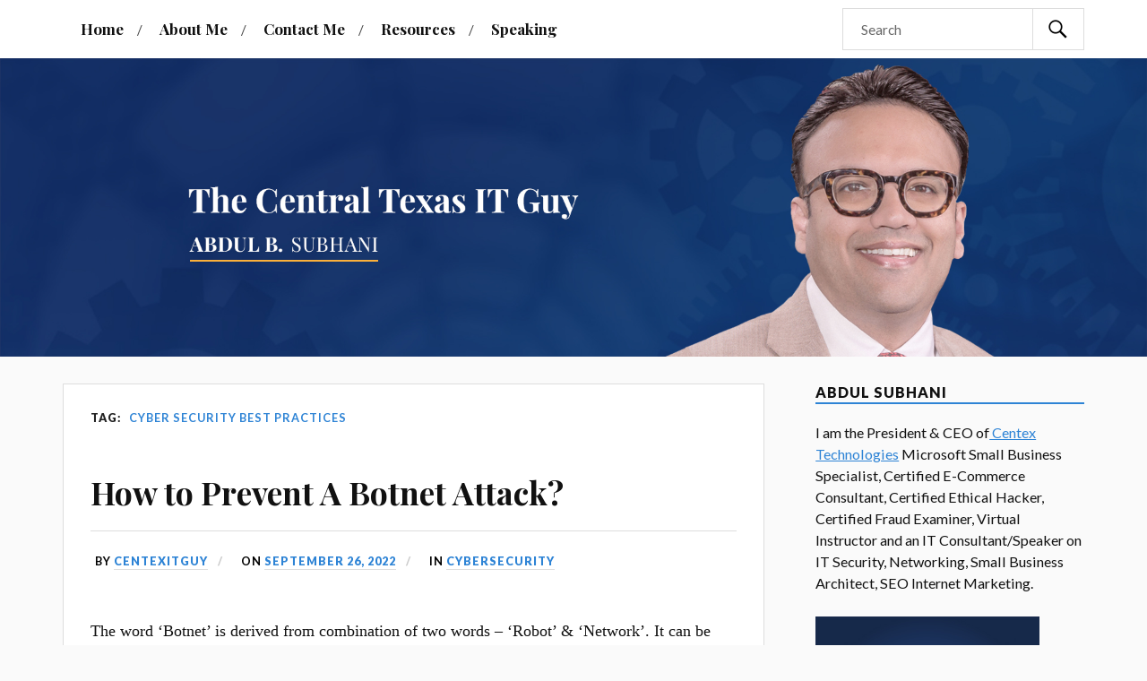

--- FILE ---
content_type: text/html; charset=UTF-8
request_url: https://thecentexitguy.com/tag/cyber-security-best-practices/
body_size: 11441
content:
<!DOCTYPE html><html class="no-js" dir="ltr" lang="en-US"
 prefix="og: https://ogp.me/ns#" ><head profile="http://gmpg.org/xfn/11"><meta http-equiv="Content-Type" content="text/html; charset=UTF-8" /><meta name="viewport" content="width=device-width, initial-scale=1.0, maximum-scale=1.0, user-scalable=no" ><meta name="google-site-verification" content="ERV7TyLEGLPM-ycaLaGz80-CVMzxy5eonmhChCdAbyE" /><meta name="msvalidate.01" content="94ABE9B0CB10FE96590A15A75CF6D8F2" /><link media="all" href="https://thecentexitguy.com/wp-content/cache/autoptimize/css/autoptimize_d96ee8b7e4571feaa1f918b2c06a3a53.css" rel="stylesheet"><link media="screen" href="https://thecentexitguy.com/wp-content/cache/autoptimize/css/autoptimize_b6fd9ec333120ec9786fbfb172de1531.css" rel="stylesheet"><title>Cyber Security Best Practices | The Central Texas IT Guy</title><meta name="robots" content="max-image-preview:large" /><link rel="canonical" href="https://thecentexitguy.com/tag/cyber-security-best-practices/" /><meta name="generator" content="All in One SEO (AIOSEO) 4.3.5.1 " /> <script type="application/ld+json" class="aioseo-schema">{"@context":"https:\/\/schema.org","@graph":[{"@type":"BreadcrumbList","@id":"https:\/\/thecentexitguy.com\/tag\/cyber-security-best-practices\/#breadcrumblist","itemListElement":[{"@type":"ListItem","@id":"https:\/\/thecentexitguy.com\/#listItem","position":1,"item":{"@type":"WebPage","@id":"https:\/\/thecentexitguy.com\/","name":"Home","description":"The Centex It Guy - Abdul Subhani is an IT Support, Web Development, SEO, Social Media, Search Engine Marketing, Webssite Design, Internet Marketing & Security consultant in Central Texas. He serves Austin, Roundrock, Dallas & Killeen areas.","url":"https:\/\/thecentexitguy.com\/"},"nextItem":"https:\/\/thecentexitguy.com\/tag\/cyber-security-best-practices\/#listItem"},{"@type":"ListItem","@id":"https:\/\/thecentexitguy.com\/tag\/cyber-security-best-practices\/#listItem","position":2,"item":{"@type":"WebPage","@id":"https:\/\/thecentexitguy.com\/tag\/cyber-security-best-practices\/","name":"Cyber Security Best Practices","url":"https:\/\/thecentexitguy.com\/tag\/cyber-security-best-practices\/"},"previousItem":"https:\/\/thecentexitguy.com\/#listItem"}]},{"@type":"CollectionPage","@id":"https:\/\/thecentexitguy.com\/tag\/cyber-security-best-practices\/#collectionpage","url":"https:\/\/thecentexitguy.com\/tag\/cyber-security-best-practices\/","name":"Cyber Security Best Practices | The Central Texas IT Guy","inLanguage":"en-US","isPartOf":{"@id":"https:\/\/thecentexitguy.com\/#website"},"breadcrumb":{"@id":"https:\/\/thecentexitguy.com\/tag\/cyber-security-best-practices\/#breadcrumblist"}},{"@type":"Organization","@id":"https:\/\/thecentexitguy.com\/#organization","name":"The Central Texas IT Guy","url":"https:\/\/thecentexitguy.com\/"},{"@type":"WebSite","@id":"https:\/\/thecentexitguy.com\/#website","url":"https:\/\/thecentexitguy.com\/","name":"The Central Texas IT Guy","description":"Web Development Austin, SEO Austin, Austin Search Engine Marketing, Internet Marketing Austin, Web Design Austin, Roundrock Web Design, IT Support Central Texas, Social Media Central Texas","inLanguage":"en-US","publisher":{"@id":"https:\/\/thecentexitguy.com\/#organization"}}]}</script>  <script>document.documentElement.className = document.documentElement.className.replace("no-js","js");</script> <link rel='dns-prefetch' href='//s.w.org' /><link rel="alternate" type="application/rss+xml" title="The Central Texas IT Guy &raquo; Feed" href="https://thecentexitguy.com/feed/" /><link rel="alternate" type="application/rss+xml" title="The Central Texas IT Guy &raquo; Comments Feed" href="https://thecentexitguy.com/comments/feed/" /><link rel="alternate" type="application/rss+xml" title="The Central Texas IT Guy &raquo; Cyber Security Best Practices Tag Feed" href="https://thecentexitguy.com/tag/cyber-security-best-practices/feed/" /> <script type="text/javascript">window._wpemojiSettings = {"baseUrl":"https:\/\/s.w.org\/images\/core\/emoji\/13.1.0\/72x72\/","ext":".png","svgUrl":"https:\/\/s.w.org\/images\/core\/emoji\/13.1.0\/svg\/","svgExt":".svg","source":{"concatemoji":"https:\/\/thecentexitguy.com\/wp-includes\/js\/wp-emoji-release.min.js?ver=5.8.12"}};
			!function(e,a,t){var n,r,o,i=a.createElement("canvas"),p=i.getContext&&i.getContext("2d");function s(e,t){var a=String.fromCharCode;p.clearRect(0,0,i.width,i.height),p.fillText(a.apply(this,e),0,0);e=i.toDataURL();return p.clearRect(0,0,i.width,i.height),p.fillText(a.apply(this,t),0,0),e===i.toDataURL()}function c(e){var t=a.createElement("script");t.src=e,t.defer=t.type="text/javascript",a.getElementsByTagName("head")[0].appendChild(t)}for(o=Array("flag","emoji"),t.supports={everything:!0,everythingExceptFlag:!0},r=0;r<o.length;r++)t.supports[o[r]]=function(e){if(!p||!p.fillText)return!1;switch(p.textBaseline="top",p.font="600 32px Arial",e){case"flag":return s([127987,65039,8205,9895,65039],[127987,65039,8203,9895,65039])?!1:!s([55356,56826,55356,56819],[55356,56826,8203,55356,56819])&&!s([55356,57332,56128,56423,56128,56418,56128,56421,56128,56430,56128,56423,56128,56447],[55356,57332,8203,56128,56423,8203,56128,56418,8203,56128,56421,8203,56128,56430,8203,56128,56423,8203,56128,56447]);case"emoji":return!s([10084,65039,8205,55357,56613],[10084,65039,8203,55357,56613])}return!1}(o[r]),t.supports.everything=t.supports.everything&&t.supports[o[r]],"flag"!==o[r]&&(t.supports.everythingExceptFlag=t.supports.everythingExceptFlag&&t.supports[o[r]]);t.supports.everythingExceptFlag=t.supports.everythingExceptFlag&&!t.supports.flag,t.DOMReady=!1,t.readyCallback=function(){t.DOMReady=!0},t.supports.everything||(n=function(){t.readyCallback()},a.addEventListener?(a.addEventListener("DOMContentLoaded",n,!1),e.addEventListener("load",n,!1)):(e.attachEvent("onload",n),a.attachEvent("onreadystatechange",function(){"complete"===a.readyState&&t.readyCallback()})),(n=t.source||{}).concatemoji?c(n.concatemoji):n.wpemoji&&n.twemoji&&(c(n.twemoji),c(n.wpemoji)))}(window,document,window._wpemojiSettings);</script> <link rel='stylesheet' id='lovecraft_googlefonts-css'  href='//fonts.googleapis.com/css?family=Lato%3A400%2C700%2C900%7CPlayfair+Display%3A400%2C700%2C400italic&#038;ver=5.8.12' type='text/css' media='all' /> <script type='text/javascript' src='https://thecentexitguy.com/wp-includes/js/jquery/jquery.min.js?ver=3.6.0' id='jquery-core-js'></script> <link rel="https://api.w.org/" href="https://thecentexitguy.com/wp-json/" /><link rel="alternate" type="application/json" href="https://thecentexitguy.com/wp-json/wp/v2/tags/1034" /><link rel="EditURI" type="application/rsd+xml" title="RSD" href="https://thecentexitguy.com/xmlrpc.php?rsd" /><link rel="wlwmanifest" type="application/wlwmanifest+xml" href="https://thecentexitguy.com/wp-includes/wlwmanifest.xml" /><meta name="generator" content="WordPress 5.8.12" /><link rel="icon" href="https://thecentexitguy.com/wp-content/uploads/2022/01/cropped-favicon-32x32.jpg" sizes="32x32" /><link rel="icon" href="https://thecentexitguy.com/wp-content/uploads/2022/01/cropped-favicon-192x192.jpg" sizes="192x192" /><link rel="apple-touch-icon" href="https://thecentexitguy.com/wp-content/uploads/2022/01/cropped-favicon-180x180.jpg" /><meta name="msapplication-TileImage" content="https://thecentexitguy.com/wp-content/uploads/2022/01/cropped-favicon-270x270.jpg" /> <script>(function(i,s,o,g,r,a,m){i['GoogleAnalyticsObject']=r;i[r]=i[r]||function(){
		  (i[r].q=i[r].q||[]).push(arguments)},i[r].l=1*new Date();a=s.createElement(o),
		  m=s.getElementsByTagName(o)[0];a.async=1;a.src=g;m.parentNode.insertBefore(a,m)
		  })(window,document,'script','https://www.google-analytics.com/analytics.js','ga');

		  ga('create', 'UA-80824366-1', 'auto');
		  ga('send', 'pageview');</script>  <script async src="https://www.googletagmanager.com/gtag/js?id=G-3KWNZKPDBF"></script> <script>window.dataLayer = window.dataLayer || []; function gtag(){dataLayer.push(arguments);} gtag('js', new Date()); gtag('config', 'G-3KWNZKPDBF');</script> </head><body data-rsssl=1 class="archive tag tag-cyber-security-best-practices tag-1034"> <a class="skip-link button" href="#site-content">Skip to the content</a><header class="header-wrapper"><div class="header section bg-gray-light small-padding"><div class="section-inner group"><div class="blog-title"> <a href="https://thecentexitguy.com" rel="home">The Central Texas IT Guy</a></div><h4 class="blog-tagline">Web Development Austin, SEO Austin, Austin Search Engine Marketing, Internet Marketing Austin, Web Design Austin, Roundrock Web Design, IT Support Central Texas, Social Media Central Texas</h4></div></div><div class="toggles group"> <button type="button" class="nav-toggle toggle"><div class="bar"></div><div class="bar"></div><div class="bar"></div> <span class="screen-reader-text">Toggle the mobile menu</span> </button> <button type="button" class="search-toggle toggle"><div class="genericon genericon-search"></div> <span class="screen-reader-text">Toggle the search field</span> </button></div></header><div class="navigation bg-white no-padding"><div class="section-inner"><ul class="mobile-menu"><li id="menu-item-1944" class="menu-item menu-item-type-custom menu-item-object-custom menu-item-home menu-item-1944"><a href="https://thecentexitguy.com/">Home</a></li><li id="menu-item-1943" class="menu-item menu-item-type-post_type menu-item-object-page menu-item-1943"><a href="https://thecentexitguy.com/about-me/">About Me</a></li><li id="menu-item-1940" class="menu-item menu-item-type-post_type menu-item-object-page menu-item-1940"><a href="https://thecentexitguy.com/contact-me/">Contact Me</a></li><li id="menu-item-1941" class="menu-item menu-item-type-post_type menu-item-object-page menu-item-1941"><a href="https://thecentexitguy.com/it-resources/">Resources</a></li><li id="menu-item-1942" class="menu-item menu-item-type-post_type menu-item-object-page menu-item-1942"><a href="https://thecentexitguy.com/speaking/">Speaking</a></li></ul><div class="mobile-search"><form method="get" class="search-form" id="search-form-697414a53005c" action="https://thecentexitguy.com/"> <input type="search" class="search-field" placeholder="Search" name="s" id="s-697414a5301ad" /> <button type="submit" class="search-button"><div class="genericon genericon-search"></div><span class="screen-reader-text">Search</span></button></form></div><div><ul class="main-menu"><li class="menu-item menu-item-type-custom menu-item-object-custom menu-item-home menu-item-1944"><a href="https://thecentexitguy.com/">Home</a></li><li class="menu-item menu-item-type-post_type menu-item-object-page menu-item-1943"><a href="https://thecentexitguy.com/about-me/">About Me</a></li><li class="menu-item menu-item-type-post_type menu-item-object-page menu-item-1940"><a href="https://thecentexitguy.com/contact-me/">Contact Me</a></li><li class="menu-item menu-item-type-post_type menu-item-object-page menu-item-1941"><a href="https://thecentexitguy.com/it-resources/">Resources</a></li><li class="menu-item menu-item-type-post_type menu-item-object-page menu-item-1942"><a href="https://thecentexitguy.com/speaking/">Speaking</a></li></ul></div><div class="header-right"><form method="get" class="search-form" id="search-form-697414a53245b" action="https://thecentexitguy.com/"> <input type="search" class="search-field" placeholder="Search" name="s" id="s-697414a5324bd" /> <button type="submit" class="search-button"><div class="genericon genericon-search"></div><span class="screen-reader-text">Search</span></button></form></div></div></div><figure class="header-image bg-image" style="background-image: url( https://thecentexitguy.com/wp-content/themes/lovecraft/assets/images/header.jpg );"> <img src="https://thecentexitguy.com/wp-content/themes/lovecraft/assets/images/header.jpg" /></figure><main id="site-content"><div class="wrapper section"><div class="section-inner group"><div class="content"><div class="archive-header"><h1 class="archive-title"> Tag: <span>Cyber Security Best Practices</span></h1></div><div class="posts" id="posts"><div id="post-3150" class="post post-3150 type-post status-publish format-standard hentry category-cybersecurity tag-botnet-attacks tag-cyber-security-best-practices tag-prevent-botnet-attacks tag-types-of-botnet-attacks"><div class="post-inner"><div class="post-header"><h2 class="post-title"><a href="https://thecentexitguy.com/how-to-prevent-a-botnet-attack/">How to Prevent A Botnet Attack?</a></h2><div class="post-meta"><p class="post-author"><span>By </span><a href="https://thecentexitguy.com/author/admin/" title="Posts by centexitguy" rel="author">centexitguy</a></p><p class="post-date"><span>On </span><a href="https://thecentexitguy.com/how-to-prevent-a-botnet-attack/">September 26, 2022</a></p><p class="post-categories"><span>In </span><a href="https://thecentexitguy.com/category/cybersecurity/" rel="category tag">Cybersecurity</a></p></div></div><div class="post-content entry-content"><p>The word ‘Botnet’ is derived from combination of two words – ‘Robot’ &amp; ‘Network’. It can be defined as a number of computers that have been infected by malware such that they can be remotely controlled by the hackers to form a network which is then used to launch attacks on other users. The hackers exploit the resources of infected machines to launch different attacks such as DDoS, data breaches, etc.</p><p><strong>How do Botnet Attacks Work?</strong></p><p>A botnet attack is launched in three steps:</p><ol><li>Finding vulnerable devices</li><li>Spreading malware in these devices</li><li>Gaining control over devices</li></ol><p>Cybercriminals or hackers use three different ways to infect and gain control of devices to form their Botnet or ‘Zombie Army’.</p><ul><li>Installation of a malicious software</li><li>Launching a direct hacking attack</li><li>Using an automated program to monitor the internet &amp; locate vulnerable devices</li></ul><p>If an infected device is connected to a system, hackers can spread the malware laterally and gain control of other devices linked to the same network. Once the devices have been infected, they are either controlled using either remote software or Control-And-Command software. These controlled devices are then used to act according to the hacker. Some common actions performed using botnets include sending spam emails, launching multiple server requests, creating internet traffic towards a website, and increasing the number of downloads for a software or application.</p><p>In order to prevent a botnet attack, it is first important to understand different types of botnet attacks.</p><p><strong>Types of Attacks Performed Using a Botnet:</strong></p><p>As a large number of devices are a part of a botnet, the hackers have access to a large bank of resources such as computation capacity, storage, etc. It equips the hackers to launch different types of attacks such as:</p><ul><li>Phishing Attack</li><li>Distributed Denial-of-Service Attacks</li><li>Bruce Force Attacks</li><li>Cryptocurrency Mining</li><li>Browser Add-on Installation</li><li>Personal Information Theft</li><li>Device Bricking</li></ul><p><strong>Tips to Prevent Botnet Attacks:</strong></p><p>Before understanding ways to prevent a botnet attack, let us first look at why it is challenging to prevent or protect yourself against a botnet attack.</p><ul><li>As a large number of devices are connected to a botnet, it makes it difficult for cyber security tools to screen out potentially lethal access requests sent to a website or API.</li><li>IoT devices with IP addresses are more vulnerable than computers and can be easily manipulated by hackers to become a part of botnet. These devices are used to launch slow attacks and are more difficult to detect.</li><li>Botnets are continuously modified to exploit new vulnerabilities making it difficult to understand the behavioral pattern.</li></ul><p>Here are some tips to prevent botnet attacks:</p><ol><li><strong>Up-To-Date Devices:</strong> Botnets are designed and modified to exploit existing vulnerabilities in software or app. So, make sure that every device connected to your network installs a software update or security patch. Software updates are launched to fix vulnerabilities in previous versions. This helps in preventing a botnet attack by closing the backdoor or software vulnerability.</li><li><strong>Network Monitoring:</strong> Use advanced analytics to regularly monitor incoming and outgoing traffic &amp; compare it with normal network behavior. This helps in detecting unusual activity or anomalous behavior which can be a sign of a botnet attack. Early detection helps in implementing effective measures to combat the attack.</li><li><strong>Monitor Access or Login Attempts:</strong> Botnets are commonly used to launch ‘Bruce Force Attacks’ by testing multiple usernames and password combinations to gain unauthorized control of user accounts. Monitor the failed login attempts to detect &amp; prevent a botnet attack at the nascent stage.</li><li><strong>Manage Admin Access:</strong> Exercise thorough consideration when granting admin access. Understand the role of an employee and analyze if he needs admin access to perform his duties. Limiting admin access helps in reducing the risk of both internal as well as external attacks.</li><li><strong>Cybersecurity Hygiene:</strong> Establish strong cybersecurity hygiene across your organization. This can be achieved by educating employees about cybersecurity best practices such as the use of strong password, multifactor authentication, avoiding link clicks or downloads from unknown sources, etc.</li><li><strong>Be Cautious:</strong> Look out for early signs of a botnet attack. Some of these signs include slow speed of device, change in homepage of browser, random pop-ups, etc. If any of these signs are spotted, run a thorough scan of the system and install a good antivirus software to remove any malicious software already installed or running on your device.</li></ol><p>To know more about botnet attacks and ways to prevent a botnet attack, contact <a href="https://www.centextech.com/" target="_blank" rel="noopener"><strong>Centex Technologies</strong></a> at Killeen (254) 213 &#8211; 4740, Dallas (972) 375 &#8211; 9654, Atlanta (404) 994 &#8211; 5074, and Austin (512) 956 – 5454.</p></div></div></div></div><div class="archive-navigation"></div></div><aside class="sidebar"><div id="block-2" class="widget widget_block"><div class="widget-content"><h3 class="widget-title w-100">Abdul Subhani</h3><p class="wp-image-2646">I am the President &amp; CEO of<a href="http://www.centextech.com"> Centex Technologies</a> Microsoft Small Business Specialist, Certified E-Commerce Consultant, Certified Ethical Hacker, Certified Fraud Examiner, Virtual Instructor and an IT Consultant/Speaker on IT Security, Networking, Small Business Architect, SEO Internet Marketing.</p><p> <img loading="lazy" src="//thecentexitguy.com/wp-content/plugins/a3-lazy-load/assets/images/lazy_placeholder.gif" data-lazy-type="image" data-src="/wp-content/uploads/2022/01/FTC-Social-Square-2022.jpg" alt="forbes council " class="lazy lazy-hidden wp-image-2646" width="250" height="125"><noscript><img loading="lazy" src="/wp-content/uploads/2022/01/FTC-Social-Square-2022.jpg" alt="forbes council " class="wp-image-2646" width="250" height="125"></noscript></p></div></div><div id="block-3" class="widget widget_block"><div class="widget-content"><h3 class="widget-title w-100">Author</h3><table class="author" width="100%" cellspacing="0" cellpadding="0" border="0"><tbody><tr><td><img class="lazy lazy-hidden" src="//thecentexitguy.com/wp-content/plugins/a3-lazy-load/assets/images/lazy_placeholder.gif" data-lazy-type="image" data-src="/wp-content/uploads/2014/12/intro-to.png" width="200px"><noscript><img src="/wp-content/uploads/2014/12/intro-to.png" width="200px"></noscript></td></tr><tr><td>978-1-4582-1785-1 (SC ISBN)<br> 978-1-4582-1787-5 (HC ISBN)<br> 978-1-4582-1785-1 (Ebook ISBN)</td></tr><tr><td><a target="_blank" href="http://www.amazon.com/Intro-WWW-Marketing-Abdul-Subhani/dp/145821785X/ref=sr_1_1?ie=UTF8&amp;qid=1419821027&amp;sr=8-1&amp;keywords=abdul+subhani"><img class="lazy lazy-hidden" src="//thecentexitguy.com/wp-content/plugins/a3-lazy-load/assets/images/lazy_placeholder.gif" data-lazy-type="image" data-src="/wp-content/uploads/2014/12/amazon.png"><noscript><img src="/wp-content/uploads/2014/12/amazon.png"></noscript></a></td></tr><tr><td><a target="_blank" href="http://www.barnesandnoble.com/w/intro-to-www-marketing-abdul-b-subhani/1120625677?ean=9781458217875"><img class="lazy lazy-hidden" src="//thecentexitguy.com/wp-content/plugins/a3-lazy-load/assets/images/lazy_placeholder.gif" data-lazy-type="image" data-src="/wp-content/uploads/2014/12/bn.png"><noscript><img src="/wp-content/uploads/2014/12/bn.png"></noscript></a></td></tr><tr><td><img class="lazy lazy-hidden" src="//thecentexitguy.com/wp-content/plugins/a3-lazy-load/assets/images/lazy_placeholder.gif" data-lazy-type="image" data-src="/wp-content/uploads/2016/08/book-stay-safe.jpg" width="200px"><noscript><img src="/wp-content/uploads/2016/08/book-stay-safe.jpg" width="200px"></noscript></td></tr><tr><td><a target="_blank" href="https://www.amazon.com/Stay-Safe-Abdul-B-Subhani/dp/1458220273/ref=sr_1_1?ie=UTF8&amp;qid=1472359625&amp;sr=8-1&amp;keywords=abdul+subhani"><img class="lazy lazy-hidden" src="//thecentexitguy.com/wp-content/plugins/a3-lazy-load/assets/images/lazy_placeholder.gif" data-lazy-type="image" data-src="/wp-content/uploads/2014/12/amazon.png"><noscript><img src="/wp-content/uploads/2014/12/amazon.png"></noscript></a></td></tr><tr><td><a target="_blank" href="http://www.barnesandnoble.com/w/stay-safe-abdul-b-subhani/1124397443?ean=9781458220271"><img class="lazy lazy-hidden" src="//thecentexitguy.com/wp-content/plugins/a3-lazy-load/assets/images/lazy_placeholder.gif" data-lazy-type="image" data-src="/wp-content/uploads/2014/12/bn.png"><noscript><img src="/wp-content/uploads/2014/12/bn.png"></noscript></a></td></tr><tr><td><img class="lazy lazy-hidden" src="//thecentexitguy.com/wp-content/plugins/a3-lazy-load/assets/images/lazy_placeholder.gif" data-lazy-type="image" data-src="/wp-content/uploads/2020/02/smarter-world.jpg" width="200px"><noscript><img src="/wp-content/uploads/2020/02/smarter-world.jpg" width="200px"></noscript></td></tr><tr><td><a target="_blank" href="https://www.amazon.com/gp/product/B084DLY48B?ref=dbs_p2d_P_R_popup_yes_pony_T1"><img class="lazy lazy-hidden" src="//thecentexitguy.com/wp-content/plugins/a3-lazy-load/assets/images/lazy_placeholder.gif" data-lazy-type="image" data-src="/wp-content/uploads/2014/12/amazon.png"><noscript><img src="/wp-content/uploads/2014/12/amazon.png"></noscript></a></td></tr><tr><td><a target="_blank" href="https://www.barnesandnoble.com/w/smarter-world-bigger-threats-abdul-subhani/1136279282?ean=9781458222657"><img class="lazy lazy-hidden" src="//thecentexitguy.com/wp-content/plugins/a3-lazy-load/assets/images/lazy_placeholder.gif" data-lazy-type="image" data-src="/wp-content/uploads/2014/12/bn.png"><noscript><img src="/wp-content/uploads/2014/12/bn.png"></noscript></a></td></tr></tbody></table></div></div><div id="tag_cloud-3" class="widget widget_tag_cloud"><div class="widget-content"><h3 class="widget-title">Tags</h3><div class="tagcloud"><a href="https://thecentexitguy.com/tag/ai/" class="tag-cloud-link tag-link-622 tag-link-position-1" style="font-size: 9.3725490196078pt;" aria-label="AI (9 items)">AI</a> <a href="https://thecentexitguy.com/tag/application-security/" class="tag-cloud-link tag-link-577 tag-link-position-2" style="font-size: 9.3725490196078pt;" aria-label="Application Security (9 items)">Application Security</a> <a href="https://thecentexitguy.com/tag/artificial-intelligence/" class="tag-cloud-link tag-link-623 tag-link-position-3" style="font-size: 11.019607843137pt;" aria-label="Artificial Intelligence (14 items)">Artificial Intelligence</a> <a href="https://thecentexitguy.com/tag/austin-search-engine-marketing/" class="tag-cloud-link tag-link-161 tag-link-position-4" style="font-size: 10.745098039216pt;" aria-label="Austin Search Engine Marketing (13 items)">Austin Search Engine Marketing</a> <a href="https://thecentexitguy.com/tag/cloud-computing/" class="tag-cloud-link tag-link-472 tag-link-position-5" style="font-size: 10.745098039216pt;" aria-label="Cloud Computing (13 items)">Cloud Computing</a> <a href="https://thecentexitguy.com/tag/cloud-security/" class="tag-cloud-link tag-link-517 tag-link-position-6" style="font-size: 11.019607843137pt;" aria-label="Cloud Security (14 items)">Cloud Security</a> <a href="https://thecentexitguy.com/tag/cyber-attack/" class="tag-cloud-link tag-link-673 tag-link-position-7" style="font-size: 18.522875816993pt;" aria-label="Cyber Attack (100 items)">Cyber Attack</a> <a href="https://thecentexitguy.com/tag/cyber-attacks/" class="tag-cloud-link tag-link-709 tag-link-position-8" style="font-size: 14.588235294118pt;" aria-label="Cyber Attacks (36 items)">Cyber Attacks</a> <a href="https://thecentexitguy.com/tag/cyber-crime/" class="tag-cloud-link tag-link-710 tag-link-position-9" style="font-size: 10.104575163399pt;" aria-label="Cyber Crime (11 items)">Cyber Crime</a> <a href="https://thecentexitguy.com/tag/cybersecurity/" class="tag-cloud-link tag-link-640 tag-link-position-10" style="font-size: 16.601307189542pt;" aria-label="Cybersecurity (61 items)">Cybersecurity</a> <a href="https://thecentexitguy.com/tag/cyber-security/" class="tag-cloud-link tag-link-106 tag-link-position-11" style="font-size: 22pt;" aria-label="Cyber Security (237 items)">Cyber Security</a> <a href="https://thecentexitguy.com/tag/cyber-security-attack/" class="tag-cloud-link tag-link-917 tag-link-position-12" style="font-size: 12.300653594771pt;" aria-label="Cyber Security Attack (20 items)">Cyber Security Attack</a> <a href="https://thecentexitguy.com/tag/cyber-threats/" class="tag-cloud-link tag-link-603 tag-link-position-13" style="font-size: 13.032679738562pt;" aria-label="Cyber Threats (24 items)">Cyber Threats</a> <a href="https://thecentexitguy.com/tag/dallas-internet-marketing/" class="tag-cloud-link tag-link-220 tag-link-position-14" style="font-size: 9.3725490196078pt;" aria-label="Dallas Internet Marketing (9 items)">Dallas Internet Marketing</a> <a href="https://thecentexitguy.com/tag/dallas-search-engine-optimization/" class="tag-cloud-link tag-link-198 tag-link-position-15" style="font-size: 8.4575163398693pt;" aria-label="Dallas Search Engine Optimization (7 items)">Dallas Search Engine Optimization</a> <a href="https://thecentexitguy.com/tag/data-breach/" class="tag-cloud-link tag-link-490 tag-link-position-16" style="font-size: 10.37908496732pt;" aria-label="Data Breach (12 items)">Data Breach</a> <a href="https://thecentexitguy.com/tag/data-encryption/" class="tag-cloud-link tag-link-503 tag-link-position-17" style="font-size: 8.9150326797386pt;" aria-label="Data Encryption (8 items)">Data Encryption</a> <a href="https://thecentexitguy.com/tag/data-security/" class="tag-cloud-link tag-link-446 tag-link-position-18" style="font-size: 13.032679738562pt;" aria-label="Data Security (24 items)">Data Security</a> <a href="https://thecentexitguy.com/tag/ecommerce/" class="tag-cloud-link tag-link-78 tag-link-position-19" style="font-size: 9.3725490196078pt;" aria-label="Ecommerce (9 items)">Ecommerce</a> <a href="https://thecentexitguy.com/tag/facebook/" class="tag-cloud-link tag-link-25 tag-link-position-20" style="font-size: 8.9150326797386pt;" aria-label="facebook (8 items)">facebook</a> <a href="https://thecentexitguy.com/tag/google/" class="tag-cloud-link tag-link-20 tag-link-position-21" style="font-size: 10.104575163399pt;" aria-label="google (11 items)">google</a> <a href="https://thecentexitguy.com/tag/internet-marketing/" class="tag-cloud-link tag-link-536 tag-link-position-22" style="font-size: 9.7385620915033pt;" aria-label="Internet marketing (10 items)">Internet marketing</a> <a href="https://thecentexitguy.com/tag/internet-marketing-austin/" class="tag-cloud-link tag-link-194 tag-link-position-23" style="font-size: 13.581699346405pt;" aria-label="Internet Marketing Austin (28 items)">Internet Marketing Austin</a> <a href="https://thecentexitguy.com/tag/internet-marketing-dallas/" class="tag-cloud-link tag-link-215 tag-link-position-24" style="font-size: 8.9150326797386pt;" aria-label="Internet Marketing Dallas (8 items)">Internet Marketing Dallas</a> <a href="https://thecentexitguy.com/tag/iot/" class="tag-cloud-link tag-link-518 tag-link-position-25" style="font-size: 9.3725490196078pt;" aria-label="IoT (9 items)">IoT</a> <a href="https://thecentexitguy.com/tag/it/" class="tag-cloud-link tag-link-688 tag-link-position-26" style="font-size: 8.9150326797386pt;" aria-label="IT (8 items)">IT</a> <a href="https://thecentexitguy.com/tag/it-security/" class="tag-cloud-link tag-link-76 tag-link-position-27" style="font-size: 13.856209150327pt;" aria-label="IT security (30 items)">IT security</a> <a href="https://thecentexitguy.com/tag/malware/" class="tag-cloud-link tag-link-14 tag-link-position-28" style="font-size: 10.745098039216pt;" aria-label="Malware (13 items)">Malware</a> <a href="https://thecentexitguy.com/tag/mobile-security/" class="tag-cloud-link tag-link-512 tag-link-position-29" style="font-size: 9.3725490196078pt;" aria-label="Mobile Security (9 items)">Mobile Security</a> <a href="https://thecentexitguy.com/tag/network-security/" class="tag-cloud-link tag-link-193 tag-link-position-30" style="font-size: 13.856209150327pt;" aria-label="Network Security (30 items)">Network Security</a> <a href="https://thecentexitguy.com/tag/online-security/" class="tag-cloud-link tag-link-105 tag-link-position-31" style="font-size: 9.7385620915033pt;" aria-label="Online Security (10 items)">Online Security</a> <a href="https://thecentexitguy.com/tag/phishing/" class="tag-cloud-link tag-link-554 tag-link-position-32" style="font-size: 8.4575163398693pt;" aria-label="Phishing (7 items)">Phishing</a> <a href="https://thecentexitguy.com/tag/ransomware/" class="tag-cloud-link tag-link-505 tag-link-position-33" style="font-size: 12.117647058824pt;" aria-label="Ransomware (19 items)">Ransomware</a> <a href="https://thecentexitguy.com/tag/security/" class="tag-cloud-link tag-link-533 tag-link-position-34" style="font-size: 10.745098039216pt;" aria-label="Security (13 items)">Security</a> <a href="https://thecentexitguy.com/tag/seo/" class="tag-cloud-link tag-link-5 tag-link-position-35" style="font-size: 12.300653594771pt;" aria-label="SEO (20 items)">SEO</a> <a href="https://thecentexitguy.com/tag/seo-austin/" class="tag-cloud-link tag-link-148 tag-link-position-36" style="font-size: 14.222222222222pt;" aria-label="SEO Austin (33 items)">SEO Austin</a> <a href="https://thecentexitguy.com/tag/seo-central-texas/" class="tag-cloud-link tag-link-56 tag-link-position-37" style="font-size: 8.9150326797386pt;" aria-label="seo central texas (8 items)">seo central texas</a> <a href="https://thecentexitguy.com/tag/seo-texas/" class="tag-cloud-link tag-link-90 tag-link-position-38" style="font-size: 8.4575163398693pt;" aria-label="SEO Texas (7 items)">SEO Texas</a> <a href="https://thecentexitguy.com/tag/social-networking/" class="tag-cloud-link tag-link-532 tag-link-position-39" style="font-size: 10.104575163399pt;" aria-label="Social Networking (11 items)">Social Networking</a> <a href="https://thecentexitguy.com/tag/technology/" class="tag-cloud-link tag-link-661 tag-link-position-40" style="font-size: 12.117647058824pt;" aria-label="Technology (19 items)">Technology</a> <a href="https://thecentexitguy.com/tag/twitter/" class="tag-cloud-link tag-link-28 tag-link-position-41" style="font-size: 8.9150326797386pt;" aria-label="twitter (8 items)">twitter</a> <a href="https://thecentexitguy.com/tag/vpn/" class="tag-cloud-link tag-link-427 tag-link-position-42" style="font-size: 9.3725490196078pt;" aria-label="VPN (9 items)">VPN</a> <a href="https://thecentexitguy.com/tag/web-design-austin/" class="tag-cloud-link tag-link-152 tag-link-position-43" style="font-size: 10.37908496732pt;" aria-label="Web Design Austin (12 items)">Web Design Austin</a> <a href="https://thecentexitguy.com/tag/web-development/" class="tag-cloud-link tag-link-50 tag-link-position-44" style="font-size: 8pt;" aria-label="Web Development (6 items)">Web Development</a> <a href="https://thecentexitguy.com/tag/web-development-austin/" class="tag-cloud-link tag-link-151 tag-link-position-45" style="font-size: 11.477124183007pt;" aria-label="Web Development Austin (16 items)">Web Development Austin</a></div></div></div><div id="archives-3" class="widget widget_archive"><div class="widget-content"><h3 class="widget-title">Archives</h3> <label class="screen-reader-text" for="archives-dropdown-3">Archives</label> <select id="archives-dropdown-3" name="archive-dropdown"><option value="">Select Month</option><option value='https://thecentexitguy.com/2025/08/'> August 2025 &nbsp;(4)</option><option value='https://thecentexitguy.com/2025/07/'> July 2025 &nbsp;(4)</option><option value='https://thecentexitguy.com/2025/06/'> June 2025 &nbsp;(4)</option><option value='https://thecentexitguy.com/2025/05/'> May 2025 &nbsp;(4)</option><option value='https://thecentexitguy.com/2025/04/'> April 2025 &nbsp;(4)</option><option value='https://thecentexitguy.com/2025/03/'> March 2025 &nbsp;(4)</option><option value='https://thecentexitguy.com/2025/02/'> February 2025 &nbsp;(4)</option><option value='https://thecentexitguy.com/2025/01/'> January 2025 &nbsp;(4)</option><option value='https://thecentexitguy.com/2024/12/'> December 2024 &nbsp;(4)</option><option value='https://thecentexitguy.com/2024/11/'> November 2024 &nbsp;(4)</option><option value='https://thecentexitguy.com/2024/10/'> October 2024 &nbsp;(4)</option><option value='https://thecentexitguy.com/2024/09/'> September 2024 &nbsp;(4)</option><option value='https://thecentexitguy.com/2024/08/'> August 2024 &nbsp;(4)</option><option value='https://thecentexitguy.com/2024/07/'> July 2024 &nbsp;(4)</option><option value='https://thecentexitguy.com/2024/06/'> June 2024 &nbsp;(4)</option><option value='https://thecentexitguy.com/2024/05/'> May 2024 &nbsp;(4)</option><option value='https://thecentexitguy.com/2024/04/'> April 2024 &nbsp;(4)</option><option value='https://thecentexitguy.com/2024/03/'> March 2024 &nbsp;(4)</option><option value='https://thecentexitguy.com/2024/02/'> February 2024 &nbsp;(4)</option><option value='https://thecentexitguy.com/2024/01/'> January 2024 &nbsp;(4)</option><option value='https://thecentexitguy.com/2023/12/'> December 2023 &nbsp;(4)</option><option value='https://thecentexitguy.com/2023/11/'> November 2023 &nbsp;(4)</option><option value='https://thecentexitguy.com/2023/10/'> October 2023 &nbsp;(4)</option><option value='https://thecentexitguy.com/2023/09/'> September 2023 &nbsp;(4)</option><option value='https://thecentexitguy.com/2023/08/'> August 2023 &nbsp;(4)</option><option value='https://thecentexitguy.com/2023/07/'> July 2023 &nbsp;(4)</option><option value='https://thecentexitguy.com/2023/06/'> June 2023 &nbsp;(4)</option><option value='https://thecentexitguy.com/2023/05/'> May 2023 &nbsp;(4)</option><option value='https://thecentexitguy.com/2023/04/'> April 2023 &nbsp;(4)</option><option value='https://thecentexitguy.com/2023/03/'> March 2023 &nbsp;(4)</option><option value='https://thecentexitguy.com/2023/02/'> February 2023 &nbsp;(4)</option><option value='https://thecentexitguy.com/2023/01/'> January 2023 &nbsp;(4)</option><option value='https://thecentexitguy.com/2022/12/'> December 2022 &nbsp;(4)</option><option value='https://thecentexitguy.com/2022/11/'> November 2022 &nbsp;(4)</option><option value='https://thecentexitguy.com/2022/10/'> October 2022 &nbsp;(4)</option><option value='https://thecentexitguy.com/2022/09/'> September 2022 &nbsp;(4)</option><option value='https://thecentexitguy.com/2022/08/'> August 2022 &nbsp;(4)</option><option value='https://thecentexitguy.com/2022/07/'> July 2022 &nbsp;(4)</option><option value='https://thecentexitguy.com/2022/06/'> June 2022 &nbsp;(4)</option><option value='https://thecentexitguy.com/2022/05/'> May 2022 &nbsp;(4)</option><option value='https://thecentexitguy.com/2022/04/'> April 2022 &nbsp;(4)</option><option value='https://thecentexitguy.com/2022/03/'> March 2022 &nbsp;(4)</option><option value='https://thecentexitguy.com/2022/02/'> February 2022 &nbsp;(4)</option><option value='https://thecentexitguy.com/2022/01/'> January 2022 &nbsp;(4)</option><option value='https://thecentexitguy.com/2021/12/'> December 2021 &nbsp;(4)</option><option value='https://thecentexitguy.com/2021/11/'> November 2021 &nbsp;(4)</option><option value='https://thecentexitguy.com/2021/10/'> October 2021 &nbsp;(4)</option><option value='https://thecentexitguy.com/2021/09/'> September 2021 &nbsp;(4)</option><option value='https://thecentexitguy.com/2021/08/'> August 2021 &nbsp;(4)</option><option value='https://thecentexitguy.com/2021/07/'> July 2021 &nbsp;(4)</option><option value='https://thecentexitguy.com/2021/06/'> June 2021 &nbsp;(4)</option><option value='https://thecentexitguy.com/2021/05/'> May 2021 &nbsp;(4)</option><option value='https://thecentexitguy.com/2021/04/'> April 2021 &nbsp;(4)</option><option value='https://thecentexitguy.com/2021/03/'> March 2021 &nbsp;(4)</option><option value='https://thecentexitguy.com/2021/02/'> February 2021 &nbsp;(4)</option><option value='https://thecentexitguy.com/2021/01/'> January 2021 &nbsp;(4)</option><option value='https://thecentexitguy.com/2020/12/'> December 2020 &nbsp;(4)</option><option value='https://thecentexitguy.com/2020/11/'> November 2020 &nbsp;(4)</option><option value='https://thecentexitguy.com/2020/10/'> October 2020 &nbsp;(4)</option><option value='https://thecentexitguy.com/2020/09/'> September 2020 &nbsp;(4)</option><option value='https://thecentexitguy.com/2020/08/'> August 2020 &nbsp;(4)</option><option value='https://thecentexitguy.com/2020/07/'> July 2020 &nbsp;(4)</option><option value='https://thecentexitguy.com/2020/06/'> June 2020 &nbsp;(4)</option><option value='https://thecentexitguy.com/2020/05/'> May 2020 &nbsp;(4)</option><option value='https://thecentexitguy.com/2020/04/'> April 2020 &nbsp;(4)</option><option value='https://thecentexitguy.com/2020/03/'> March 2020 &nbsp;(4)</option><option value='https://thecentexitguy.com/2020/02/'> February 2020 &nbsp;(4)</option><option value='https://thecentexitguy.com/2020/01/'> January 2020 &nbsp;(4)</option><option value='https://thecentexitguy.com/2019/12/'> December 2019 &nbsp;(4)</option><option value='https://thecentexitguy.com/2019/11/'> November 2019 &nbsp;(4)</option><option value='https://thecentexitguy.com/2019/10/'> October 2019 &nbsp;(4)</option><option value='https://thecentexitguy.com/2019/09/'> September 2019 &nbsp;(4)</option><option value='https://thecentexitguy.com/2019/08/'> August 2019 &nbsp;(4)</option><option value='https://thecentexitguy.com/2019/07/'> July 2019 &nbsp;(4)</option><option value='https://thecentexitguy.com/2019/06/'> June 2019 &nbsp;(4)</option><option value='https://thecentexitguy.com/2019/05/'> May 2019 &nbsp;(4)</option><option value='https://thecentexitguy.com/2019/04/'> April 2019 &nbsp;(4)</option><option value='https://thecentexitguy.com/2019/03/'> March 2019 &nbsp;(4)</option><option value='https://thecentexitguy.com/2019/02/'> February 2019 &nbsp;(4)</option><option value='https://thecentexitguy.com/2019/01/'> January 2019 &nbsp;(4)</option><option value='https://thecentexitguy.com/2018/12/'> December 2018 &nbsp;(4)</option><option value='https://thecentexitguy.com/2018/11/'> November 2018 &nbsp;(4)</option><option value='https://thecentexitguy.com/2018/10/'> October 2018 &nbsp;(4)</option><option value='https://thecentexitguy.com/2018/09/'> September 2018 &nbsp;(4)</option><option value='https://thecentexitguy.com/2018/08/'> August 2018 &nbsp;(4)</option><option value='https://thecentexitguy.com/2018/07/'> July 2018 &nbsp;(4)</option><option value='https://thecentexitguy.com/2018/06/'> June 2018 &nbsp;(4)</option><option value='https://thecentexitguy.com/2018/05/'> May 2018 &nbsp;(4)</option><option value='https://thecentexitguy.com/2018/04/'> April 2018 &nbsp;(3)</option><option value='https://thecentexitguy.com/2018/03/'> March 2018 &nbsp;(4)</option><option value='https://thecentexitguy.com/2018/02/'> February 2018 &nbsp;(4)</option><option value='https://thecentexitguy.com/2018/01/'> January 2018 &nbsp;(6)</option><option value='https://thecentexitguy.com/2017/12/'> December 2017 &nbsp;(4)</option><option value='https://thecentexitguy.com/2017/11/'> November 2017 &nbsp;(4)</option><option value='https://thecentexitguy.com/2017/10/'> October 2017 &nbsp;(4)</option><option value='https://thecentexitguy.com/2017/09/'> September 2017 &nbsp;(4)</option><option value='https://thecentexitguy.com/2017/08/'> August 2017 &nbsp;(4)</option><option value='https://thecentexitguy.com/2017/07/'> July 2017 &nbsp;(4)</option><option value='https://thecentexitguy.com/2017/06/'> June 2017 &nbsp;(4)</option><option value='https://thecentexitguy.com/2017/05/'> May 2017 &nbsp;(4)</option><option value='https://thecentexitguy.com/2017/04/'> April 2017 &nbsp;(4)</option><option value='https://thecentexitguy.com/2017/03/'> March 2017 &nbsp;(4)</option><option value='https://thecentexitguy.com/2017/02/'> February 2017 &nbsp;(4)</option><option value='https://thecentexitguy.com/2017/01/'> January 2017 &nbsp;(4)</option><option value='https://thecentexitguy.com/2016/12/'> December 2016 &nbsp;(4)</option><option value='https://thecentexitguy.com/2016/11/'> November 2016 &nbsp;(4)</option><option value='https://thecentexitguy.com/2016/10/'> October 2016 &nbsp;(4)</option><option value='https://thecentexitguy.com/2016/09/'> September 2016 &nbsp;(4)</option><option value='https://thecentexitguy.com/2016/08/'> August 2016 &nbsp;(4)</option><option value='https://thecentexitguy.com/2016/07/'> July 2016 &nbsp;(4)</option><option value='https://thecentexitguy.com/2016/06/'> June 2016 &nbsp;(4)</option><option value='https://thecentexitguy.com/2016/05/'> May 2016 &nbsp;(4)</option><option value='https://thecentexitguy.com/2016/04/'> April 2016 &nbsp;(4)</option><option value='https://thecentexitguy.com/2016/03/'> March 2016 &nbsp;(4)</option><option value='https://thecentexitguy.com/2016/02/'> February 2016 &nbsp;(4)</option><option value='https://thecentexitguy.com/2016/01/'> January 2016 &nbsp;(4)</option><option value='https://thecentexitguy.com/2015/12/'> December 2015 &nbsp;(4)</option><option value='https://thecentexitguy.com/2015/11/'> November 2015 &nbsp;(4)</option><option value='https://thecentexitguy.com/2015/10/'> October 2015 &nbsp;(4)</option><option value='https://thecentexitguy.com/2015/09/'> September 2015 &nbsp;(4)</option><option value='https://thecentexitguy.com/2015/08/'> August 2015 &nbsp;(4)</option><option value='https://thecentexitguy.com/2015/07/'> July 2015 &nbsp;(4)</option><option value='https://thecentexitguy.com/2015/06/'> June 2015 &nbsp;(4)</option><option value='https://thecentexitguy.com/2015/05/'> May 2015 &nbsp;(4)</option><option value='https://thecentexitguy.com/2015/04/'> April 2015 &nbsp;(4)</option><option value='https://thecentexitguy.com/2015/03/'> March 2015 &nbsp;(4)</option><option value='https://thecentexitguy.com/2015/02/'> February 2015 &nbsp;(4)</option><option value='https://thecentexitguy.com/2015/01/'> January 2015 &nbsp;(4)</option><option value='https://thecentexitguy.com/2014/12/'> December 2014 &nbsp;(4)</option><option value='https://thecentexitguy.com/2014/11/'> November 2014 &nbsp;(4)</option><option value='https://thecentexitguy.com/2014/10/'> October 2014 &nbsp;(4)</option><option value='https://thecentexitguy.com/2014/09/'> September 2014 &nbsp;(4)</option><option value='https://thecentexitguy.com/2014/08/'> August 2014 &nbsp;(4)</option><option value='https://thecentexitguy.com/2014/07/'> July 2014 &nbsp;(4)</option><option value='https://thecentexitguy.com/2014/06/'> June 2014 &nbsp;(4)</option><option value='https://thecentexitguy.com/2014/05/'> May 2014 &nbsp;(4)</option><option value='https://thecentexitguy.com/2014/04/'> April 2014 &nbsp;(4)</option><option value='https://thecentexitguy.com/2014/03/'> March 2014 &nbsp;(4)</option><option value='https://thecentexitguy.com/2014/02/'> February 2014 &nbsp;(4)</option><option value='https://thecentexitguy.com/2014/01/'> January 2014 &nbsp;(4)</option><option value='https://thecentexitguy.com/2013/12/'> December 2013 &nbsp;(4)</option><option value='https://thecentexitguy.com/2013/11/'> November 2013 &nbsp;(4)</option><option value='https://thecentexitguy.com/2013/10/'> October 2013 &nbsp;(4)</option><option value='https://thecentexitguy.com/2013/09/'> September 2013 &nbsp;(4)</option><option value='https://thecentexitguy.com/2013/08/'> August 2013 &nbsp;(4)</option><option value='https://thecentexitguy.com/2013/07/'> July 2013 &nbsp;(4)</option><option value='https://thecentexitguy.com/2013/06/'> June 2013 &nbsp;(4)</option><option value='https://thecentexitguy.com/2013/05/'> May 2013 &nbsp;(5)</option><option value='https://thecentexitguy.com/2013/04/'> April 2013 &nbsp;(4)</option><option value='https://thecentexitguy.com/2013/03/'> March 2013 &nbsp;(4)</option><option value='https://thecentexitguy.com/2013/02/'> February 2013 &nbsp;(4)</option><option value='https://thecentexitguy.com/2013/01/'> January 2013 &nbsp;(4)</option><option value='https://thecentexitguy.com/2012/12/'> December 2012 &nbsp;(2)</option><option value='https://thecentexitguy.com/2012/11/'> November 2012 &nbsp;(4)</option><option value='https://thecentexitguy.com/2012/10/'> October 2012 &nbsp;(4)</option><option value='https://thecentexitguy.com/2012/09/'> September 2012 &nbsp;(4)</option><option value='https://thecentexitguy.com/2012/08/'> August 2012 &nbsp;(4)</option><option value='https://thecentexitguy.com/2012/07/'> July 2012 &nbsp;(4)</option><option value='https://thecentexitguy.com/2012/06/'> June 2012 &nbsp;(4)</option><option value='https://thecentexitguy.com/2012/05/'> May 2012 &nbsp;(4)</option><option value='https://thecentexitguy.com/2012/04/'> April 2012 &nbsp;(4)</option><option value='https://thecentexitguy.com/2012/03/'> March 2012 &nbsp;(4)</option><option value='https://thecentexitguy.com/2012/02/'> February 2012 &nbsp;(4)</option><option value='https://thecentexitguy.com/2012/01/'> January 2012 &nbsp;(4)</option><option value='https://thecentexitguy.com/2011/12/'> December 2011 &nbsp;(4)</option><option value='https://thecentexitguy.com/2011/11/'> November 2011 &nbsp;(4)</option><option value='https://thecentexitguy.com/2011/10/'> October 2011 &nbsp;(4)</option><option value='https://thecentexitguy.com/2011/09/'> September 2011 &nbsp;(4)</option><option value='https://thecentexitguy.com/2011/08/'> August 2011 &nbsp;(4)</option><option value='https://thecentexitguy.com/2011/07/'> July 2011 &nbsp;(4)</option><option value='https://thecentexitguy.com/2011/06/'> June 2011 &nbsp;(4)</option><option value='https://thecentexitguy.com/2011/05/'> May 2011 &nbsp;(4)</option><option value='https://thecentexitguy.com/2011/04/'> April 2011 &nbsp;(4)</option><option value='https://thecentexitguy.com/2011/03/'> March 2011 &nbsp;(5)</option><option value='https://thecentexitguy.com/2011/02/'> February 2011 &nbsp;(4)</option><option value='https://thecentexitguy.com/2011/01/'> January 2011 &nbsp;(4)</option><option value='https://thecentexitguy.com/2010/12/'> December 2010 &nbsp;(4)</option><option value='https://thecentexitguy.com/2010/11/'> November 2010 &nbsp;(4)</option><option value='https://thecentexitguy.com/2010/10/'> October 2010 &nbsp;(4)</option><option value='https://thecentexitguy.com/2010/09/'> September 2010 &nbsp;(4)</option><option value='https://thecentexitguy.com/2010/08/'> August 2010 &nbsp;(5)</option><option value='https://thecentexitguy.com/2010/07/'> July 2010 &nbsp;(4)</option><option value='https://thecentexitguy.com/2010/06/'> June 2010 &nbsp;(4)</option><option value='https://thecentexitguy.com/2010/05/'> May 2010 &nbsp;(4)</option><option value='https://thecentexitguy.com/2010/04/'> April 2010 &nbsp;(4)</option><option value='https://thecentexitguy.com/2010/03/'> March 2010 &nbsp;(4)</option><option value='https://thecentexitguy.com/2010/02/'> February 2010 &nbsp;(6)</option><option value='https://thecentexitguy.com/2010/01/'> January 2010 &nbsp;(4)</option><option value='https://thecentexitguy.com/2009/12/'> December 2009 &nbsp;(5)</option><option value='https://thecentexitguy.com/2009/11/'> November 2009 &nbsp;(1)</option> </select> <script type="text/javascript">(function() {
	var dropdown = document.getElementById( "archives-dropdown-3" );
	function onSelectChange() {
		if ( dropdown.options[ dropdown.selectedIndex ].value !== '' ) {
			document.location.href = this.options[ this.selectedIndex ].value;
		}
	}
	dropdown.onchange = onSelectChange;
})();</script> </div></div><div id="block-4" class="widget widget_block"><div class="widget-content"><h3 class="widget-title w-100">Enter Your Email To Get Posts Sent Directly To You</h3><form style="padding:3px;" action="https://feedburner.google.com/fb/a/mailverify" method="post" target="popupwindow" onsubmit="window.open('http://feedburner.google.com/fb/a/mailverify?uri=thecentexitguy/FIuw', 'popupwindow', 'scrollbars=yes,width=550,height=520');return true"><p>Enter your email address:</p><p><input type="text" name="email"></p><p><input type="hidden" value="thecentexitguy/FIuw" name="uri"><input type="hidden" name="loc" value="en_US"><input type="submit" value="Subscribe"></p></form></div></div></aside></div></div></main><footer class="footer section big-padding bg-white"><div class="section-inner group"><div class="widgets"><div id="widget_lovecraft_recent_posts-2" class="widget Widget_Lovecraft_Recent_Posts"><div class="widget-content"><h3 class="widget-title">Recent Posts</h3><ul class="lovecraft-widget-list"><li class="group"> <a href="https://thecentexitguy.com/device-trust-scoring-a-new-metric-for-enterprise-it/"><div class="post-icon"><div class="genericon genericon-standard"></div></div><div class="inner"><p class="title">Device Trust Scoring: A New Metric for Enterprise IT</p><p class="meta">August 30, 2025</p></div> </a></li><li class="group"> <a href="https://thecentexitguy.com/phishing-3-0-sophisticated-social-engineering-in-the-enterprise/"><div class="post-icon"><div class="genericon genericon-standard"></div></div><div class="inner"><p class="title">Phishing 3.0: Sophisticated Social Engineering in the Enterprise</p><p class="meta">August 29, 2025</p></div> </a></li><li class="group"> <a href="https://thecentexitguy.com/microsegmentation-for-enterprise-data-centers/"><div class="post-icon"><div class="genericon genericon-standard"></div></div><div class="inner"><p class="title">Microsegmentation for Enterprise Data Centers</p><p class="meta">August 29, 2025</p></div> </a></li><li class="group"> <a href="https://thecentexitguy.com/role-based-vs-attribute-based-access-control/"><div class="post-icon"><div class="genericon genericon-standard"></div></div><div class="inner"><p class="title">Role-Based vs Attribute-Based Access Control</p><p class="meta">August 27, 2025</p></div> </a></li></ul></div></div></div><div class="widgets"><div id="nav_menu-2" class="widget widget_nav_menu"><div class="widget-content"><h3 class="widget-title">Links</h3><div class="menu-footer-menu-container"><ul id="menu-footer-menu" class="menu"><li id="menu-item-3001" class="menu-item menu-item-type-custom menu-item-object-custom menu-item-home menu-item-3001"><a href="https://thecentexitguy.com/">Home</a></li><li id="menu-item-3002" class="menu-item menu-item-type-post_type menu-item-object-page menu-item-3002"><a href="https://thecentexitguy.com/about-me/">About Me</a></li><li id="menu-item-3003" class="menu-item menu-item-type-post_type menu-item-object-page menu-item-3003"><a href="https://thecentexitguy.com/contact-me/">Contact Me</a></li><li id="menu-item-3004" class="menu-item menu-item-type-post_type menu-item-object-page menu-item-3004"><a href="https://thecentexitguy.com/it-resources/">Resources</a></li><li id="menu-item-3005" class="menu-item menu-item-type-post_type menu-item-object-page menu-item-3005"><a href="https://thecentexitguy.com/speaking/">Speaking</a></li><li id="menu-item-3006" class="menu-item menu-item-type-custom menu-item-object-custom menu-item-3006"><a target="_blank" rel="noopener" href="http://www.centextech.com">http://www.centextech.com</a></li><li id="menu-item-3007" class="menu-item menu-item-type-custom menu-item-object-custom menu-item-3007"><a target="_blank" rel="noopener" href="http://www.centexwebsites.com">http://www.centexwebsites.com</a></li></ul></div></div></div><div id="cnss_widget-3" class="widget widget_cnss_widget"><div class="widget-content"><h3 class="widget-title">Follow on Social Media</h3><ul id="" class="cnss-social-icon mt-0" style="text-align:left;"><li class="cn-fa-facebook" style="display:inline-block;"><a class="" target="_blank" href="https://www.facebook.com/pages/Centex-Technologies/303681782174" title="Facebook" style=""><img class="lazy lazy-hidden" src="//thecentexitguy.com/wp-content/plugins/a3-lazy-load/assets/images/lazy_placeholder.gif" data-lazy-type="image" data-src="https://thecentexitguy.com/wp-content/uploads/2021/12/facebook.jpg" border="0" width="32" height="32" alt="Facebook" title="Facebook" style="margin:5px;" /><noscript><img src="https://thecentexitguy.com/wp-content/uploads/2021/12/facebook.jpg" border="0" width="32" height="32" alt="Facebook" title="Facebook" style="margin:5px;" /></noscript></a></li><li class="cn-fa-twitter" style="display:inline-block;"><a class="" target="_blank" href="https://twitter.com/thecentexitguy" title="Twitter" style=""><img class="lazy lazy-hidden" src="//thecentexitguy.com/wp-content/plugins/a3-lazy-load/assets/images/lazy_placeholder.gif" data-lazy-type="image" data-src="https://thecentexitguy.com/wp-content/uploads/2021/12/twitter.jpg" border="0" width="32" height="32" alt="Twitter" title="Twitter" style="margin:5px;" /><noscript><img src="https://thecentexitguy.com/wp-content/uploads/2021/12/twitter.jpg" border="0" width="32" height="32" alt="Twitter" title="Twitter" style="margin:5px;" /></noscript></a></li><li class="cn-fa-linkedin" style="display:inline-block;"><a class="" target="_blank" href="https://www.linkedin.com/company/centex-technologies/" title="LinkedIn" style=""><img class="lazy lazy-hidden" src="//thecentexitguy.com/wp-content/plugins/a3-lazy-load/assets/images/lazy_placeholder.gif" data-lazy-type="image" data-src="https://thecentexitguy.com/wp-content/uploads/2021/12/linkedin.jpg" border="0" width="32" height="32" alt="LinkedIn" title="LinkedIn" style="margin:5px;" /><noscript><img src="https://thecentexitguy.com/wp-content/uploads/2021/12/linkedin.jpg" border="0" width="32" height="32" alt="LinkedIn" title="LinkedIn" style="margin:5px;" /></noscript></a></li></ul></div></div></div><div class="widgets"><div id="block-5" class="widget widget_block"><div class="widget-content"><h3 class="widget-title">Certifications</h3></div></div><div id="block-6" class="widget widget_block widget_media_image"><div class="widget-content"><figure class="wp-block-image size-full"><a href="https://thecentexitguy.com/wp-content/uploads/2021/12/certification.jpg"><img loading="lazy" width="370" height="286" src="//thecentexitguy.com/wp-content/plugins/a3-lazy-load/assets/images/lazy_placeholder.gif" data-lazy-type="image" data-src="https://thecentexitguy.com/wp-content/uploads/2021/12/certification.jpg" alt="" class="lazy lazy-hidden wp-image-2985" srcset="" data-srcset="https://thecentexitguy.com/wp-content/uploads/2021/12/certification.jpg 370w, https://thecentexitguy.com/wp-content/uploads/2021/12/certification-300x232.jpg 300w" sizes="(max-width: 370px) 100vw, 370px" /><noscript><img loading="lazy" width="370" height="286" src="https://thecentexitguy.com/wp-content/uploads/2021/12/certification.jpg" alt="" class="wp-image-2985" srcset="https://thecentexitguy.com/wp-content/uploads/2021/12/certification.jpg 370w, https://thecentexitguy.com/wp-content/uploads/2021/12/certification-300x232.jpg 300w" sizes="(max-width: 370px) 100vw, 370px" /></noscript></a></figure></div></div></div></div></footer><div class="credits section bg-dark"><div class="credits-inner section-inner"><p class="powered-by"> © Copyright 2022 The Centex IT Guy. Developed by <a href="https://centextech.com/" target="_blank">Centex Technologies</a> <br/> <a class="rss" href="https://thecentexitguy.com/feed/">Entries (RSS)</a> and <a href="https://thecentexitguy.com/comments/feed/">Comments (RSS)</a></p></div></div> <script type='text/javascript' src='https://thecentexitguy.com/wp-includes/js/dist/vendor/regenerator-runtime.min.js?ver=0.13.7' id='regenerator-runtime-js'></script> <script type='text/javascript' src='https://thecentexitguy.com/wp-includes/js/dist/vendor/wp-polyfill.min.js?ver=3.15.0' id='wp-polyfill-js'></script> <script type='text/javascript' id='contact-form-7-js-extra'>var wpcf7 = {"api":{"root":"https:\/\/thecentexitguy.com\/wp-json\/","namespace":"contact-form-7\/v1"}};</script> <script type='text/javascript' id='jquery-lazyloadxt-js-extra'>var a3_lazyload_params = {"apply_images":"1","apply_videos":"1"};</script> <script type='text/javascript' id='jquery-lazyloadxt-extend-js-extra'>var a3_lazyload_extend_params = {"edgeY":"0","horizontal_container_classnames":""};</script> <script defer src="https://thecentexitguy.com/wp-content/cache/autoptimize/js/autoptimize_372d26f91964a84e4dd48cb38ff00c35.js"></script></body></html>